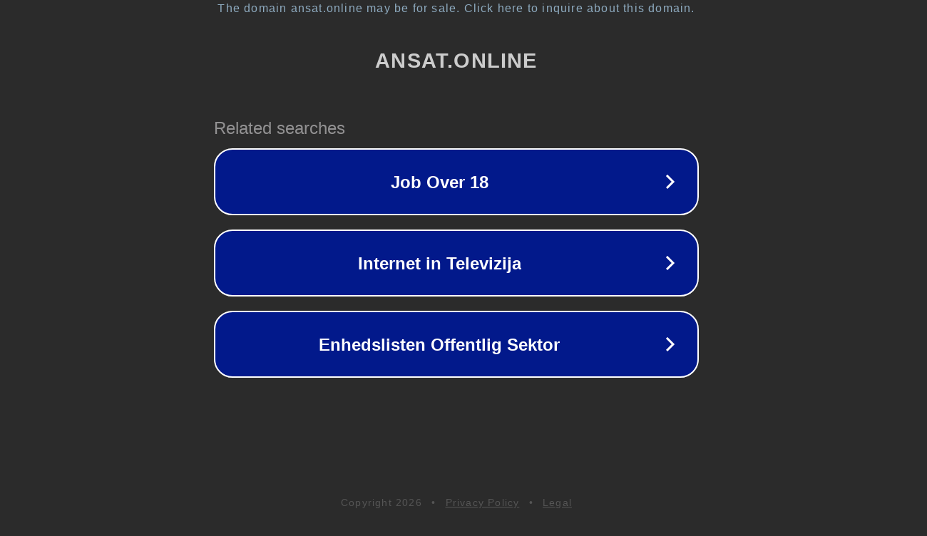

--- FILE ---
content_type: text/html; charset=utf-8
request_url: https://cccam-4.ansat.online/2019/08/iptv-con-todo-el-deporte-2019.html
body_size: 1118
content:
<!doctype html>
<html data-adblockkey="MFwwDQYJKoZIhvcNAQEBBQADSwAwSAJBANDrp2lz7AOmADaN8tA50LsWcjLFyQFcb/P2Txc58oYOeILb3vBw7J6f4pamkAQVSQuqYsKx3YzdUHCvbVZvFUsCAwEAAQ==_Ha2P/DeMmhYQxwv9YMxPxur6jDGLf+UoA41pfH8f5O8znkxt5OzNsoLBHSkNMt4qn8WraZoe+khAplnzfj9kSA==" lang="en" style="background: #2B2B2B;">
<head>
    <meta charset="utf-8">
    <meta name="viewport" content="width=device-width, initial-scale=1">
    <link rel="icon" href="[data-uri]">
    <link rel="preconnect" href="https://www.google.com" crossorigin>
</head>
<body>
<div id="target" style="opacity: 0"></div>
<script>window.park = "[base64]";</script>
<script src="/bHGPOEamE.js"></script>
</body>
</html>
